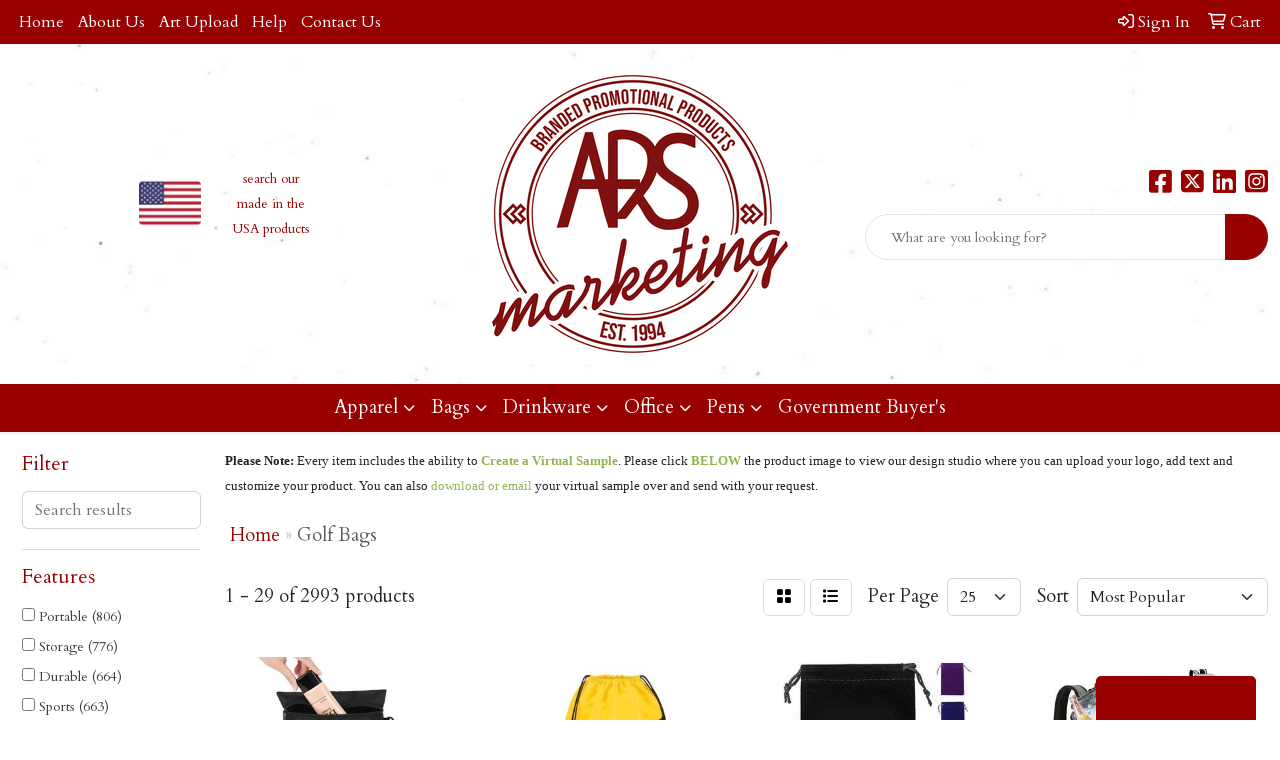

--- FILE ---
content_type: text/html
request_url: https://www.arsmarketing.com/ws/ws.dll/StartSrch?UID=6274&WENavID=9146392
body_size: 14494
content:
<!DOCTYPE html>
<html lang="en"><head>
<meta charset="utf-8">
<meta http-equiv="X-UA-Compatible" content="IE=edge">
<meta name="viewport" content="width=device-width, initial-scale=1">
<!-- The above 3 meta tags *must* come first in the head; any other head content must come *after* these tags -->


<link href="/distsite/styles/8/css/bootstrap.min.css" rel="stylesheet" />
<link href="https://fonts.googleapis.com/css?family=Open+Sans:400,600|Oswald:400,600" rel="stylesheet">
<link href="/distsite/styles/8/css/owl.carousel.min.css" rel="stylesheet">
<link href="/distsite/styles/8/css/nouislider.css" rel="stylesheet">
<!--<link href="/distsite/styles/8/css/menu.css" rel="stylesheet"/>-->
<link href="/distsite/styles/8/css/flexslider.css" rel="stylesheet">
<link href="/distsite/styles/8/css/all.min.css" rel="stylesheet">
<link href="/distsite/styles/8/css/slick/slick.css" rel="stylesheet"/>
<link href="/distsite/styles/8/css/lightbox/lightbox.css" rel="stylesheet"  />
<link href="/distsite/styles/8/css/yamm.css" rel="stylesheet" />
<!-- Custom styles for this theme -->
<link href="/we/we.dll/StyleSheet?UN=6274&Type=WETheme&TS=C46043.4215972222" rel="stylesheet">
<!-- Custom styles for this theme -->
<link href="/we/we.dll/StyleSheet?UN=6274&Type=WETheme-PS&TS=C46043.4215972222" rel="stylesheet">
<style>
@media only screen and (min-width: 1400px)
{
.navbar-default .navbar-brand, .navbar-default .navbar-brand img {
    max-height: 500px;
}
}
#header-text > div:nth-child(2) > a > img{
       max-width: 50%;
}
#featured-collection-2 > div > div > h3{display: none;}

</style>

<!-- HTML5 shim and Respond.js for IE8 support of HTML5 elements and media queries -->
<!--[if lt IE 9]>
      <script src="https://oss.maxcdn.com/html5shiv/3.7.3/html5shiv.min.js"></script>
      <script src="https://oss.maxcdn.com/respond/1.4.2/respond.min.js"></script>
    <![endif]-->

</head>

<body style="background:#fff;">


  <!-- Slide-Out Menu -->
  <div id="filter-menu" class="filter-menu">
    <button id="close-menu" class="btn-close"></button>
    <div class="menu-content">
      
<aside class="filter-sidebar">



<div class="filter-section first">
	<h2>Filter</h2>
	 <div class="input-group mb-3">
	 <input type="text" style="border-right:0;" placeholder="Search results" class="form-control text-search-within-results" name="SearchWithinResults" value="" maxlength="100" onkeyup="HandleTextFilter(event);">
	  <label class="input-group-text" style="background-color:#fff;"><a  style="display:none;" href="javascript:void(0);" class="remove-filter" data-toggle="tooltip" title="Clear" onclick="ClearTextFilter();"><i class="far fa-times" aria-hidden="true"></i> <span class="fa-sr-only">x</span></a></label>
	</div>
</div>

<a href="javascript:void(0);" class="clear-filters"  style="display:none;" onclick="ClearDrillDown();">Clear all filters</a>

<div class="filter-section"  style="display:none;">
	<h2>Categories</h2>

	<div class="filter-list">

	 

		<!-- wrapper for more filters -->
        <div class="show-filter">

		</div><!-- showfilters -->

	</div>

		<a href="#" class="show-more"  style="display:none;" >Show more</a>
</div>


<div class="filter-section" >
	<h2>Features</h2>

		<div class="filter-list">

	  		<div class="checkbox"><label><input class="filtercheckbox" type="checkbox" name="2|Portable" ><span> Portable (806)</span></label></div><div class="checkbox"><label><input class="filtercheckbox" type="checkbox" name="2|Storage" ><span> Storage (776)</span></label></div><div class="checkbox"><label><input class="filtercheckbox" type="checkbox" name="2|Durable" ><span> Durable (664)</span></label></div><div class="checkbox"><label><input class="filtercheckbox" type="checkbox" name="2|Sports" ><span> Sports (663)</span></label></div><div class="checkbox"><label><input class="filtercheckbox" type="checkbox" name="2|Waterproof" ><span> Waterproof (643)</span></label></div><div class="checkbox"><label><input class="filtercheckbox" type="checkbox" name="2|Lightweight" ><span> Lightweight (633)</span></label></div><div class="checkbox"><label><input class="filtercheckbox" type="checkbox" name="2|Outdoors" ><span> Outdoors (592)</span></label></div><div class="checkbox"><label><input class="filtercheckbox" type="checkbox" name="2|Travel" ><span> Travel (509)</span></label></div><div class="checkbox"><label><input class="filtercheckbox" type="checkbox" name="2|Golf" ><span> Golf (461)</span></label></div><div class="checkbox"><label><input class="filtercheckbox" type="checkbox" name="2|Organizer" ><span> Organizer (454)</span></label></div><div class="show-filter"><div class="checkbox"><label><input class="filtercheckbox" type="checkbox" name="2|Pouch" ><span> Pouch (422)</span></label></div><div class="checkbox"><label><input class="filtercheckbox" type="checkbox" name="2|Bag" ><span> Bag (420)</span></label></div><div class="checkbox"><label><input class="filtercheckbox" type="checkbox" name="2|Holder" ><span> Holder (347)</span></label></div><div class="checkbox"><label><input class="filtercheckbox" type="checkbox" name="2|Zipper" ><span> Zipper (317)</span></label></div><div class="checkbox"><label><input class="filtercheckbox" type="checkbox" name="2|Compact" ><span> Compact (288)</span></label></div><div class="checkbox"><label><input class="filtercheckbox" type="checkbox" name="2|Reusable" ><span> Reusable (270)</span></label></div><div class="checkbox"><label><input class="filtercheckbox" type="checkbox" name="2|Carrier" ><span> Carrier (255)</span></label></div><div class="checkbox"><label><input class="filtercheckbox" type="checkbox" name="2|Pocket" ><span> Pocket (251)</span></label></div><div class="checkbox"><label><input class="filtercheckbox" type="checkbox" name="2|Handle" ><span> Handle (244)</span></label></div><div class="checkbox"><label><input class="filtercheckbox" type="checkbox" name="2|Club" ><span> Club (211)</span></label></div><div class="checkbox"><label><input class="filtercheckbox" type="checkbox" name="2|Case" ><span> Case (185)</span></label></div><div class="checkbox"><label><input class="filtercheckbox" type="checkbox" name="2|Adjustable" ><span> Adjustable (177)</span></label></div><div class="checkbox"><label><input class="filtercheckbox" type="checkbox" name="2|Insulated" ><span> Insulated (176)</span></label></div><div class="checkbox"><label><input class="filtercheckbox" type="checkbox" name="2|Foldable" ><span> Foldable (174)</span></label></div><div class="checkbox"><label><input class="filtercheckbox" type="checkbox" name="2|Gym" ><span> Gym (170)</span></label></div><div class="checkbox"><label><input class="filtercheckbox" type="checkbox" name="2|Totes" ><span> Totes (168)</span></label></div><div class="checkbox"><label><input class="filtercheckbox" type="checkbox" name="2|Carry" ><span> Carry (163)</span></label></div><div class="checkbox"><label><input class="filtercheckbox" type="checkbox" name="2|Tee" ><span> Tee (153)</span></label></div><div class="checkbox"><label><input class="filtercheckbox" type="checkbox" name="2|Straps" ><span> Straps (152)</span></label></div><div class="checkbox"><label><input class="filtercheckbox" type="checkbox" name="2|Clip" ><span> Clip (145)</span></label></div><div class="checkbox"><label><input class="filtercheckbox" type="checkbox" name="2|Ball" ><span> Ball (138)</span></label></div><div class="checkbox"><label><input class="filtercheckbox" type="checkbox" name="2|Tote bag" ><span> Tote bag (136)</span></label></div><div class="checkbox"><label><input class="filtercheckbox" type="checkbox" name="2|Camping" ><span> Camping (135)</span></label></div><div class="checkbox"><label><input class="filtercheckbox" type="checkbox" name="2|Golfing" ><span> Golfing (130)</span></label></div><div class="checkbox"><label><input class="filtercheckbox" type="checkbox" name="2|Picnic" ><span> Picnic (130)</span></label></div><div class="checkbox"><label><input class="filtercheckbox" type="checkbox" name="2|Convenient" ><span> Convenient (127)</span></label></div><div class="checkbox"><label><input class="filtercheckbox" type="checkbox" name="2|Polyester" ><span> Polyester (126)</span></label></div><div class="checkbox"><label><input class="filtercheckbox" type="checkbox" name="2|Golf bag" ><span> Golf bag (123)</span></label></div><div class="checkbox"><label><input class="filtercheckbox" type="checkbox" name="2|Hook" ><span> Hook (123)</span></label></div><div class="checkbox"><label><input class="filtercheckbox" type="checkbox" name="2|Beverages" ><span> Beverages (121)</span></label></div><div class="checkbox"><label><input class="filtercheckbox" type="checkbox" name="2|Golfer" ><span> Golfer (118)</span></label></div><div class="checkbox"><label><input class="filtercheckbox" type="checkbox" name="2|Leather" ><span> Leather (117)</span></label></div><div class="checkbox"><label><input class="filtercheckbox" type="checkbox" name="2|Backpack" ><span> Backpack (115)</span></label></div><div class="checkbox"><label><input class="filtercheckbox" type="checkbox" name="2|Breathable" ><span> Breathable (115)</span></label></div><div class="checkbox"><label><input class="filtercheckbox" type="checkbox" name="2|Zippered" ><span> Zippered (111)</span></label></div><div class="checkbox"><label><input class="filtercheckbox" type="checkbox" name="2|Nylon" ><span> Nylon (108)</span></label></div><div class="checkbox"><label><input class="filtercheckbox" type="checkbox" name="2|Rectangle" ><span> Rectangle (108)</span></label></div><div class="checkbox"><label><input class="filtercheckbox" type="checkbox" name="2|Sturdy" ><span> Sturdy (107)</span></label></div><div class="checkbox"><label><input class="filtercheckbox" type="checkbox" name="2|Accessories" ><span> Accessories (106)</span></label></div><div class="checkbox"><label><input class="filtercheckbox" type="checkbox" name="2|Soft" ><span> Soft (102)</span></label></div></div>

			<!-- wrapper for more filters -->
			<div class="show-filter">

			</div><!-- showfilters -->
 		</div>
		<a href="#" class="show-more"  >Show more</a>


</div>


<div class="filter-section" >
	<h2>Colors</h2>

		<div class="filter-list">

		  	<div class="checkbox"><label><input class="filtercheckbox" type="checkbox" name="1|Black" ><span> Black (2317)</span></label></div><div class="checkbox"><label><input class="filtercheckbox" type="checkbox" name="1|Blue" ><span> Blue (1085)</span></label></div><div class="checkbox"><label><input class="filtercheckbox" type="checkbox" name="1|Red" ><span> Red (1043)</span></label></div><div class="checkbox"><label><input class="filtercheckbox" type="checkbox" name="1|Gray" ><span> Gray (761)</span></label></div><div class="checkbox"><label><input class="filtercheckbox" type="checkbox" name="1|Green" ><span> Green (684)</span></label></div><div class="checkbox"><label><input class="filtercheckbox" type="checkbox" name="1|Pink" ><span> Pink (629)</span></label></div><div class="checkbox"><label><input class="filtercheckbox" type="checkbox" name="1|White" ><span> White (536)</span></label></div><div class="checkbox"><label><input class="filtercheckbox" type="checkbox" name="1|Brown" ><span> Brown (424)</span></label></div><div class="checkbox"><label><input class="filtercheckbox" type="checkbox" name="1|Orange" ><span> Orange (422)</span></label></div><div class="checkbox"><label><input class="filtercheckbox" type="checkbox" name="1|Yellow" ><span> Yellow (384)</span></label></div><div class="show-filter"><div class="checkbox"><label><input class="filtercheckbox" type="checkbox" name="1|Navy blue" ><span> Navy blue (323)</span></label></div><div class="checkbox"><label><input class="filtercheckbox" type="checkbox" name="1|Purple" ><span> Purple (288)</span></label></div><div class="checkbox"><label><input class="filtercheckbox" type="checkbox" name="1|Royal blue" ><span> Royal blue (149)</span></label></div><div class="checkbox"><label><input class="filtercheckbox" type="checkbox" name="1|Dark blue" ><span> Dark blue (121)</span></label></div><div class="checkbox"><label><input class="filtercheckbox" type="checkbox" name="1|Various" ><span> Various (95)</span></label></div><div class="checkbox"><label><input class="filtercheckbox" type="checkbox" name="1|Light blue" ><span> Light blue (82)</span></label></div><div class="checkbox"><label><input class="filtercheckbox" type="checkbox" name="1|Navy" ><span> Navy (73)</span></label></div><div class="checkbox"><label><input class="filtercheckbox" type="checkbox" name="1|Beige" ><span> Beige (66)</span></label></div><div class="checkbox"><label><input class="filtercheckbox" type="checkbox" name="1|Black/red" ><span> Black/red (66)</span></label></div><div class="checkbox"><label><input class="filtercheckbox" type="checkbox" name="1|Black/white" ><span> Black/white (52)</span></label></div><div class="checkbox"><label><input class="filtercheckbox" type="checkbox" name="1|Dark gray" ><span> Dark gray (47)</span></label></div><div class="checkbox"><label><input class="filtercheckbox" type="checkbox" name="1|Lime green" ><span> Lime green (46)</span></label></div><div class="checkbox"><label><input class="filtercheckbox" type="checkbox" name="1|Burgundy red" ><span> Burgundy red (45)</span></label></div><div class="checkbox"><label><input class="filtercheckbox" type="checkbox" name="1|Black/blue" ><span> Black/blue (44)</span></label></div><div class="checkbox"><label><input class="filtercheckbox" type="checkbox" name="1|Black/gray" ><span> Black/gray (40)</span></label></div><div class="checkbox"><label><input class="filtercheckbox" type="checkbox" name="1|Red/black" ><span> Red/black (36)</span></label></div><div class="checkbox"><label><input class="filtercheckbox" type="checkbox" name="1|Silver" ><span> Silver (36)</span></label></div><div class="checkbox"><label><input class="filtercheckbox" type="checkbox" name="1|Dark green" ><span> Dark green (35)</span></label></div><div class="checkbox"><label><input class="filtercheckbox" type="checkbox" name="1|Beige/black" ><span> Beige/black (33)</span></label></div><div class="checkbox"><label><input class="filtercheckbox" type="checkbox" name="1|Beige/dk gray" ><span> Beige/dk gray (33)</span></label></div><div class="checkbox"><label><input class="filtercheckbox" type="checkbox" name="1|Beige/navy blue" ><span> Beige/navy blue (33)</span></label></div><div class="checkbox"><label><input class="filtercheckbox" type="checkbox" name="1|Beige/royal blue" ><span> Beige/royal blue (33)</span></label></div><div class="checkbox"><label><input class="filtercheckbox" type="checkbox" name="1|Gray/black" ><span> Gray/black (32)</span></label></div><div class="checkbox"><label><input class="filtercheckbox" type="checkbox" name="1|Gold" ><span> Gold (30)</span></label></div><div class="checkbox"><label><input class="filtercheckbox" type="checkbox" name="1|Light green" ><span> Light green (28)</span></label></div><div class="checkbox"><label><input class="filtercheckbox" type="checkbox" name="1|Rose red" ><span> Rose red (28)</span></label></div><div class="checkbox"><label><input class="filtercheckbox" type="checkbox" name="1|Sky blue" ><span> Sky blue (28)</span></label></div><div class="checkbox"><label><input class="filtercheckbox" type="checkbox" name="1|Kelly green" ><span> Kelly green (26)</span></label></div><div class="checkbox"><label><input class="filtercheckbox" type="checkbox" name="1|Blue/black" ><span> Blue/black (24)</span></label></div><div class="checkbox"><label><input class="filtercheckbox" type="checkbox" name="1|Natural beige" ><span> Natural beige (24)</span></label></div><div class="checkbox"><label><input class="filtercheckbox" type="checkbox" name="1|Clear" ><span> Clear (23)</span></label></div><div class="checkbox"><label><input class="filtercheckbox" type="checkbox" name="1|Black/orange" ><span> Black/orange (22)</span></label></div><div class="checkbox"><label><input class="filtercheckbox" type="checkbox" name="1|Light gray" ><span> Light gray (22)</span></label></div><div class="checkbox"><label><input class="filtercheckbox" type="checkbox" name="1|Hunter green" ><span> Hunter green (21)</span></label></div><div class="checkbox"><label><input class="filtercheckbox" type="checkbox" name="1|Navy blue/red" ><span> Navy blue/red (21)</span></label></div><div class="checkbox"><label><input class="filtercheckbox" type="checkbox" name="1|Teal" ><span> Teal (21)</span></label></div><div class="checkbox"><label><input class="filtercheckbox" type="checkbox" name="1|Bronze" ><span> Bronze (20)</span></label></div><div class="checkbox"><label><input class="filtercheckbox" type="checkbox" name="1|Royal blue/black" ><span> Royal blue/black (20)</span></label></div><div class="checkbox"><label><input class="filtercheckbox" type="checkbox" name="1|Black/gold" ><span> Black/gold (19)</span></label></div><div class="checkbox"><label><input class="filtercheckbox" type="checkbox" name="1|Black/hunter green" ><span> Black/hunter green (19)</span></label></div></div>


			<!-- wrapper for more filters -->
			<div class="show-filter">

			</div><!-- showfilters -->

		  </div>

		<a href="#" class="show-more"  >Show more</a>
</div>


<div class="filter-section"  >
	<h2>Price Range</h2>
	<div class="filter-price-wrap">
		<div class="filter-price-inner">
			<div class="input-group">
				<span class="input-group-text input-group-text-white">$</span>
				<input type="text" class="form-control form-control-sm filter-min-prices" name="min-prices" value="" placeholder="Min" onkeyup="HandlePriceFilter(event);">
			</div>
			<div class="input-group">
				<span class="input-group-text input-group-text-white">$</span>
				<input type="text" class="form-control form-control-sm filter-max-prices" name="max-prices" value="" placeholder="Max" onkeyup="HandlePriceFilter(event);">
			</div>
		</div>
		<a href="javascript:void(0)" onclick="SetPriceFilter();" ><i class="fa-solid fa-chevron-right"></i></a>
	</div>
</div>

<div class="filter-section"   >
	<h2>Quantity</h2>
	<div class="filter-price-wrap mb-2">
		<input type="text" class="form-control form-control-sm filter-quantity" value="" placeholder="Qty" onkeyup="HandleQuantityFilter(event);">
		<a href="javascript:void(0)" onclick="SetQuantityFilter();"><i class="fa-solid fa-chevron-right"></i></a>
	</div>
</div>




	</aside>

    </div>
</div>




	<div class="container-fluid">
		<div class="row">

			<div class="col-md-3 col-lg-2">
        <div class="d-none d-md-block">
          <div id="desktop-filter">
            
<aside class="filter-sidebar">



<div class="filter-section first">
	<h2>Filter</h2>
	 <div class="input-group mb-3">
	 <input type="text" style="border-right:0;" placeholder="Search results" class="form-control text-search-within-results" name="SearchWithinResults" value="" maxlength="100" onkeyup="HandleTextFilter(event);">
	  <label class="input-group-text" style="background-color:#fff;"><a  style="display:none;" href="javascript:void(0);" class="remove-filter" data-toggle="tooltip" title="Clear" onclick="ClearTextFilter();"><i class="far fa-times" aria-hidden="true"></i> <span class="fa-sr-only">x</span></a></label>
	</div>
</div>

<a href="javascript:void(0);" class="clear-filters"  style="display:none;" onclick="ClearDrillDown();">Clear all filters</a>

<div class="filter-section"  style="display:none;">
	<h2>Categories</h2>

	<div class="filter-list">

	 

		<!-- wrapper for more filters -->
        <div class="show-filter">

		</div><!-- showfilters -->

	</div>

		<a href="#" class="show-more"  style="display:none;" >Show more</a>
</div>


<div class="filter-section" >
	<h2>Features</h2>

		<div class="filter-list">

	  		<div class="checkbox"><label><input class="filtercheckbox" type="checkbox" name="2|Portable" ><span> Portable (806)</span></label></div><div class="checkbox"><label><input class="filtercheckbox" type="checkbox" name="2|Storage" ><span> Storage (776)</span></label></div><div class="checkbox"><label><input class="filtercheckbox" type="checkbox" name="2|Durable" ><span> Durable (664)</span></label></div><div class="checkbox"><label><input class="filtercheckbox" type="checkbox" name="2|Sports" ><span> Sports (663)</span></label></div><div class="checkbox"><label><input class="filtercheckbox" type="checkbox" name="2|Waterproof" ><span> Waterproof (643)</span></label></div><div class="checkbox"><label><input class="filtercheckbox" type="checkbox" name="2|Lightweight" ><span> Lightweight (633)</span></label></div><div class="checkbox"><label><input class="filtercheckbox" type="checkbox" name="2|Outdoors" ><span> Outdoors (592)</span></label></div><div class="checkbox"><label><input class="filtercheckbox" type="checkbox" name="2|Travel" ><span> Travel (509)</span></label></div><div class="checkbox"><label><input class="filtercheckbox" type="checkbox" name="2|Golf" ><span> Golf (461)</span></label></div><div class="checkbox"><label><input class="filtercheckbox" type="checkbox" name="2|Organizer" ><span> Organizer (454)</span></label></div><div class="show-filter"><div class="checkbox"><label><input class="filtercheckbox" type="checkbox" name="2|Pouch" ><span> Pouch (422)</span></label></div><div class="checkbox"><label><input class="filtercheckbox" type="checkbox" name="2|Bag" ><span> Bag (420)</span></label></div><div class="checkbox"><label><input class="filtercheckbox" type="checkbox" name="2|Holder" ><span> Holder (347)</span></label></div><div class="checkbox"><label><input class="filtercheckbox" type="checkbox" name="2|Zipper" ><span> Zipper (317)</span></label></div><div class="checkbox"><label><input class="filtercheckbox" type="checkbox" name="2|Compact" ><span> Compact (288)</span></label></div><div class="checkbox"><label><input class="filtercheckbox" type="checkbox" name="2|Reusable" ><span> Reusable (270)</span></label></div><div class="checkbox"><label><input class="filtercheckbox" type="checkbox" name="2|Carrier" ><span> Carrier (255)</span></label></div><div class="checkbox"><label><input class="filtercheckbox" type="checkbox" name="2|Pocket" ><span> Pocket (251)</span></label></div><div class="checkbox"><label><input class="filtercheckbox" type="checkbox" name="2|Handle" ><span> Handle (244)</span></label></div><div class="checkbox"><label><input class="filtercheckbox" type="checkbox" name="2|Club" ><span> Club (211)</span></label></div><div class="checkbox"><label><input class="filtercheckbox" type="checkbox" name="2|Case" ><span> Case (185)</span></label></div><div class="checkbox"><label><input class="filtercheckbox" type="checkbox" name="2|Adjustable" ><span> Adjustable (177)</span></label></div><div class="checkbox"><label><input class="filtercheckbox" type="checkbox" name="2|Insulated" ><span> Insulated (176)</span></label></div><div class="checkbox"><label><input class="filtercheckbox" type="checkbox" name="2|Foldable" ><span> Foldable (174)</span></label></div><div class="checkbox"><label><input class="filtercheckbox" type="checkbox" name="2|Gym" ><span> Gym (170)</span></label></div><div class="checkbox"><label><input class="filtercheckbox" type="checkbox" name="2|Totes" ><span> Totes (168)</span></label></div><div class="checkbox"><label><input class="filtercheckbox" type="checkbox" name="2|Carry" ><span> Carry (163)</span></label></div><div class="checkbox"><label><input class="filtercheckbox" type="checkbox" name="2|Tee" ><span> Tee (153)</span></label></div><div class="checkbox"><label><input class="filtercheckbox" type="checkbox" name="2|Straps" ><span> Straps (152)</span></label></div><div class="checkbox"><label><input class="filtercheckbox" type="checkbox" name="2|Clip" ><span> Clip (145)</span></label></div><div class="checkbox"><label><input class="filtercheckbox" type="checkbox" name="2|Ball" ><span> Ball (138)</span></label></div><div class="checkbox"><label><input class="filtercheckbox" type="checkbox" name="2|Tote bag" ><span> Tote bag (136)</span></label></div><div class="checkbox"><label><input class="filtercheckbox" type="checkbox" name="2|Camping" ><span> Camping (135)</span></label></div><div class="checkbox"><label><input class="filtercheckbox" type="checkbox" name="2|Golfing" ><span> Golfing (130)</span></label></div><div class="checkbox"><label><input class="filtercheckbox" type="checkbox" name="2|Picnic" ><span> Picnic (130)</span></label></div><div class="checkbox"><label><input class="filtercheckbox" type="checkbox" name="2|Convenient" ><span> Convenient (127)</span></label></div><div class="checkbox"><label><input class="filtercheckbox" type="checkbox" name="2|Polyester" ><span> Polyester (126)</span></label></div><div class="checkbox"><label><input class="filtercheckbox" type="checkbox" name="2|Golf bag" ><span> Golf bag (123)</span></label></div><div class="checkbox"><label><input class="filtercheckbox" type="checkbox" name="2|Hook" ><span> Hook (123)</span></label></div><div class="checkbox"><label><input class="filtercheckbox" type="checkbox" name="2|Beverages" ><span> Beverages (121)</span></label></div><div class="checkbox"><label><input class="filtercheckbox" type="checkbox" name="2|Golfer" ><span> Golfer (118)</span></label></div><div class="checkbox"><label><input class="filtercheckbox" type="checkbox" name="2|Leather" ><span> Leather (117)</span></label></div><div class="checkbox"><label><input class="filtercheckbox" type="checkbox" name="2|Backpack" ><span> Backpack (115)</span></label></div><div class="checkbox"><label><input class="filtercheckbox" type="checkbox" name="2|Breathable" ><span> Breathable (115)</span></label></div><div class="checkbox"><label><input class="filtercheckbox" type="checkbox" name="2|Zippered" ><span> Zippered (111)</span></label></div><div class="checkbox"><label><input class="filtercheckbox" type="checkbox" name="2|Nylon" ><span> Nylon (108)</span></label></div><div class="checkbox"><label><input class="filtercheckbox" type="checkbox" name="2|Rectangle" ><span> Rectangle (108)</span></label></div><div class="checkbox"><label><input class="filtercheckbox" type="checkbox" name="2|Sturdy" ><span> Sturdy (107)</span></label></div><div class="checkbox"><label><input class="filtercheckbox" type="checkbox" name="2|Accessories" ><span> Accessories (106)</span></label></div><div class="checkbox"><label><input class="filtercheckbox" type="checkbox" name="2|Soft" ><span> Soft (102)</span></label></div></div>

			<!-- wrapper for more filters -->
			<div class="show-filter">

			</div><!-- showfilters -->
 		</div>
		<a href="#" class="show-more"  >Show more</a>


</div>


<div class="filter-section" >
	<h2>Colors</h2>

		<div class="filter-list">

		  	<div class="checkbox"><label><input class="filtercheckbox" type="checkbox" name="1|Black" ><span> Black (2317)</span></label></div><div class="checkbox"><label><input class="filtercheckbox" type="checkbox" name="1|Blue" ><span> Blue (1085)</span></label></div><div class="checkbox"><label><input class="filtercheckbox" type="checkbox" name="1|Red" ><span> Red (1043)</span></label></div><div class="checkbox"><label><input class="filtercheckbox" type="checkbox" name="1|Gray" ><span> Gray (761)</span></label></div><div class="checkbox"><label><input class="filtercheckbox" type="checkbox" name="1|Green" ><span> Green (684)</span></label></div><div class="checkbox"><label><input class="filtercheckbox" type="checkbox" name="1|Pink" ><span> Pink (629)</span></label></div><div class="checkbox"><label><input class="filtercheckbox" type="checkbox" name="1|White" ><span> White (536)</span></label></div><div class="checkbox"><label><input class="filtercheckbox" type="checkbox" name="1|Brown" ><span> Brown (424)</span></label></div><div class="checkbox"><label><input class="filtercheckbox" type="checkbox" name="1|Orange" ><span> Orange (422)</span></label></div><div class="checkbox"><label><input class="filtercheckbox" type="checkbox" name="1|Yellow" ><span> Yellow (384)</span></label></div><div class="show-filter"><div class="checkbox"><label><input class="filtercheckbox" type="checkbox" name="1|Navy blue" ><span> Navy blue (323)</span></label></div><div class="checkbox"><label><input class="filtercheckbox" type="checkbox" name="1|Purple" ><span> Purple (288)</span></label></div><div class="checkbox"><label><input class="filtercheckbox" type="checkbox" name="1|Royal blue" ><span> Royal blue (149)</span></label></div><div class="checkbox"><label><input class="filtercheckbox" type="checkbox" name="1|Dark blue" ><span> Dark blue (121)</span></label></div><div class="checkbox"><label><input class="filtercheckbox" type="checkbox" name="1|Various" ><span> Various (95)</span></label></div><div class="checkbox"><label><input class="filtercheckbox" type="checkbox" name="1|Light blue" ><span> Light blue (82)</span></label></div><div class="checkbox"><label><input class="filtercheckbox" type="checkbox" name="1|Navy" ><span> Navy (73)</span></label></div><div class="checkbox"><label><input class="filtercheckbox" type="checkbox" name="1|Beige" ><span> Beige (66)</span></label></div><div class="checkbox"><label><input class="filtercheckbox" type="checkbox" name="1|Black/red" ><span> Black/red (66)</span></label></div><div class="checkbox"><label><input class="filtercheckbox" type="checkbox" name="1|Black/white" ><span> Black/white (52)</span></label></div><div class="checkbox"><label><input class="filtercheckbox" type="checkbox" name="1|Dark gray" ><span> Dark gray (47)</span></label></div><div class="checkbox"><label><input class="filtercheckbox" type="checkbox" name="1|Lime green" ><span> Lime green (46)</span></label></div><div class="checkbox"><label><input class="filtercheckbox" type="checkbox" name="1|Burgundy red" ><span> Burgundy red (45)</span></label></div><div class="checkbox"><label><input class="filtercheckbox" type="checkbox" name="1|Black/blue" ><span> Black/blue (44)</span></label></div><div class="checkbox"><label><input class="filtercheckbox" type="checkbox" name="1|Black/gray" ><span> Black/gray (40)</span></label></div><div class="checkbox"><label><input class="filtercheckbox" type="checkbox" name="1|Red/black" ><span> Red/black (36)</span></label></div><div class="checkbox"><label><input class="filtercheckbox" type="checkbox" name="1|Silver" ><span> Silver (36)</span></label></div><div class="checkbox"><label><input class="filtercheckbox" type="checkbox" name="1|Dark green" ><span> Dark green (35)</span></label></div><div class="checkbox"><label><input class="filtercheckbox" type="checkbox" name="1|Beige/black" ><span> Beige/black (33)</span></label></div><div class="checkbox"><label><input class="filtercheckbox" type="checkbox" name="1|Beige/dk gray" ><span> Beige/dk gray (33)</span></label></div><div class="checkbox"><label><input class="filtercheckbox" type="checkbox" name="1|Beige/navy blue" ><span> Beige/navy blue (33)</span></label></div><div class="checkbox"><label><input class="filtercheckbox" type="checkbox" name="1|Beige/royal blue" ><span> Beige/royal blue (33)</span></label></div><div class="checkbox"><label><input class="filtercheckbox" type="checkbox" name="1|Gray/black" ><span> Gray/black (32)</span></label></div><div class="checkbox"><label><input class="filtercheckbox" type="checkbox" name="1|Gold" ><span> Gold (30)</span></label></div><div class="checkbox"><label><input class="filtercheckbox" type="checkbox" name="1|Light green" ><span> Light green (28)</span></label></div><div class="checkbox"><label><input class="filtercheckbox" type="checkbox" name="1|Rose red" ><span> Rose red (28)</span></label></div><div class="checkbox"><label><input class="filtercheckbox" type="checkbox" name="1|Sky blue" ><span> Sky blue (28)</span></label></div><div class="checkbox"><label><input class="filtercheckbox" type="checkbox" name="1|Kelly green" ><span> Kelly green (26)</span></label></div><div class="checkbox"><label><input class="filtercheckbox" type="checkbox" name="1|Blue/black" ><span> Blue/black (24)</span></label></div><div class="checkbox"><label><input class="filtercheckbox" type="checkbox" name="1|Natural beige" ><span> Natural beige (24)</span></label></div><div class="checkbox"><label><input class="filtercheckbox" type="checkbox" name="1|Clear" ><span> Clear (23)</span></label></div><div class="checkbox"><label><input class="filtercheckbox" type="checkbox" name="1|Black/orange" ><span> Black/orange (22)</span></label></div><div class="checkbox"><label><input class="filtercheckbox" type="checkbox" name="1|Light gray" ><span> Light gray (22)</span></label></div><div class="checkbox"><label><input class="filtercheckbox" type="checkbox" name="1|Hunter green" ><span> Hunter green (21)</span></label></div><div class="checkbox"><label><input class="filtercheckbox" type="checkbox" name="1|Navy blue/red" ><span> Navy blue/red (21)</span></label></div><div class="checkbox"><label><input class="filtercheckbox" type="checkbox" name="1|Teal" ><span> Teal (21)</span></label></div><div class="checkbox"><label><input class="filtercheckbox" type="checkbox" name="1|Bronze" ><span> Bronze (20)</span></label></div><div class="checkbox"><label><input class="filtercheckbox" type="checkbox" name="1|Royal blue/black" ><span> Royal blue/black (20)</span></label></div><div class="checkbox"><label><input class="filtercheckbox" type="checkbox" name="1|Black/gold" ><span> Black/gold (19)</span></label></div><div class="checkbox"><label><input class="filtercheckbox" type="checkbox" name="1|Black/hunter green" ><span> Black/hunter green (19)</span></label></div></div>


			<!-- wrapper for more filters -->
			<div class="show-filter">

			</div><!-- showfilters -->

		  </div>

		<a href="#" class="show-more"  >Show more</a>
</div>


<div class="filter-section"  >
	<h2>Price Range</h2>
	<div class="filter-price-wrap">
		<div class="filter-price-inner">
			<div class="input-group">
				<span class="input-group-text input-group-text-white">$</span>
				<input type="text" class="form-control form-control-sm filter-min-prices" name="min-prices" value="" placeholder="Min" onkeyup="HandlePriceFilter(event);">
			</div>
			<div class="input-group">
				<span class="input-group-text input-group-text-white">$</span>
				<input type="text" class="form-control form-control-sm filter-max-prices" name="max-prices" value="" placeholder="Max" onkeyup="HandlePriceFilter(event);">
			</div>
		</div>
		<a href="javascript:void(0)" onclick="SetPriceFilter();" ><i class="fa-solid fa-chevron-right"></i></a>
	</div>
</div>

<div class="filter-section"   >
	<h2>Quantity</h2>
	<div class="filter-price-wrap mb-2">
		<input type="text" class="form-control form-control-sm filter-quantity" value="" placeholder="Qty" onkeyup="HandleQuantityFilter(event);">
		<a href="javascript:void(0)" onclick="SetQuantityFilter();"><i class="fa-solid fa-chevron-right"></i></a>
	</div>
</div>




	</aside>

          </div>
        </div>
			</div>

			<div class="col-md-9 col-lg-10">
				<p><font face="Verdana" size="2"><p><strong>Please Note:</strong> Every item includes the ability to <strong><span style="color: #94b553;">Create a Virtual Sample</span></strong>. Please click <strong><span style="color: #94b553;">BELOW</span></strong> the product image to view our design studio where you can upload your logo, add text and customize your product. You can also<span style="color: #94b553;"> download or email</span> your virtual sample over and send with your request.</p></font></p>

				<ol class="breadcrumb"  >
              		<li><a href="https://www.arsmarketing.com" target="_top">Home</a></li>
             	 	<li class="active">Golf Bags</li>
            	</ol>




				<div id="product-list-controls">

				
						<div class="d-flex align-items-center justify-content-between">
							<div class="d-none d-md-block me-3">
								1 - 29 of  2993 <span class="d-none d-lg-inline">products</span>
							</div>
					  
						  <!-- Right Aligned Controls -->
						  <div class="product-controls-right d-flex align-items-center">
       
              <button id="show-filter-button" class="btn btn-control d-block d-md-none"><i class="fa-solid fa-filter" aria-hidden="true"></i></button>

							
							<span class="me-3">
								<a href="/ws/ws.dll/StartSrch?UID=6274&WENavID=9146392&View=T&ST=26012223290238919796306048" class="btn btn-control grid" title="Change to Grid View"><i class="fa-solid fa-grid-2" aria-hidden="true"></i>  <span class="fa-sr-only">Grid</span></a>
								<a href="/ws/ws.dll/StartSrch?UID=6274&WENavID=9146392&View=L&ST=26012223290238919796306048" class="btn btn-control" title="Change to List View"><i class="fa-solid fa-list"></i> <span class="fa-sr-only">List</span></a>
							</span>
							
					  
							<!-- Number of Items Per Page -->
							<div class="me-2 d-none d-lg-block">
								<label>Per Page</label>
							</div>
							<div class="me-3 d-none d-md-block">
								<select class="form-select notranslate" onchange="GoToNewURL(this);" aria-label="Items per page">
									<option value="/ws/ws.dll/StartSrch?UID=6274&WENavID=9146392&ST=26012223290238919796306048&PPP=10" >10</option><option value="/ws/ws.dll/StartSrch?UID=6274&WENavID=9146392&ST=26012223290238919796306048&PPP=25" selected>25</option><option value="/ws/ws.dll/StartSrch?UID=6274&WENavID=9146392&ST=26012223290238919796306048&PPP=50" >50</option><option value="/ws/ws.dll/StartSrch?UID=6274&WENavID=9146392&ST=26012223290238919796306048&PPP=100" >100</option><option value="/ws/ws.dll/StartSrch?UID=6274&WENavID=9146392&ST=26012223290238919796306048&PPP=250" >250</option>
								
								</select>
							</div>
					  
							<!-- Sort By -->
							<div class="d-none d-lg-block me-2">
								<label>Sort</label>
							</div>
							<div>
								<select class="form-select" onchange="GoToNewURL(this);">
									<option value="/ws/ws.dll/StartSrch?UID=6274&WENavID=9146392&Sort=0">Best Match</option><option value="/ws/ws.dll/StartSrch?UID=6274&WENavID=9146392&Sort=3" selected>Most Popular</option><option value="/ws/ws.dll/StartSrch?UID=6274&WENavID=9146392&Sort=1">Price (Low to High)</option><option value="/ws/ws.dll/StartSrch?UID=6274&WENavID=9146392&Sort=2">Price (High to Low)</option>
								 </select>
							</div>
						  </div>
						</div>

			  </div>

				<!-- Product Results List -->
				<ul class="thumbnail-list"><a name="0" href="#" alt="Item 0"></a>
<li>
 <a href="https://www.arsmarketing.com/p/DGHFD-OLBOD/8.5-x-6-ripstop-utility-zipper-pouch-with-carabiner" target="_parent" alt="8.5&quot; x 6&quot; Ripstop Utility Zipper Pouch With Carabiner">
 <div class="pr-list-grid">
		<img class="img-responsive" src="/ws/ws.dll/QPic?SN=68786&P=776592043&I=0&PX=300" alt="8.5&quot; x 6&quot; Ripstop Utility Zipper Pouch With Carabiner">
		<p class="pr-name">8.5&quot; x 6&quot; Ripstop Utility Zipper Pouch With Carabiner</p>
		<div class="pr-meta-row">
			<div class="product-reviews"  style="display:none;">
				<div class="rating-stars">
				<i class="fa-solid fa-star-sharp" aria-hidden="true"></i><i class="fa-solid fa-star-sharp" aria-hidden="true"></i><i class="fa-solid fa-star-sharp" aria-hidden="true"></i><i class="fa-solid fa-star-sharp" aria-hidden="true"></i><i class="fa-solid fa-star-sharp" aria-hidden="true"></i>
				</div>
				<span class="rating-count">(0)</span>
			</div>
			
		</div>
		<p class="pr-number"  ><span class="notranslate">Item #DGHFD-OLBOD</span></p>
		<p class="pr-price"  ><span class="notranslate">$0.97</span> - <span class="notranslate">$1.63</span></p>
 </div>
 </a>
</li>
<a name="1" href="#" alt="Item 1"></a>
<li>
 <a href="https://www.arsmarketing.com/p/SZNIF-PJKBF/robin-drawstring-polyester-bag-with-front-zipper-pocket" target="_parent" alt="Robin Drawstring Polyester Bag with Front Zipper Pocket">
 <div class="pr-list-grid">
		<img class="img-responsive" src="/ws/ws.dll/QPic?SN=52344&P=147019615&I=0&PX=300" alt="Robin Drawstring Polyester Bag with Front Zipper Pocket">
		<p class="pr-name">Robin Drawstring Polyester Bag with Front Zipper Pocket</p>
		<div class="pr-meta-row">
			<div class="product-reviews"  style="display:none;">
				<div class="rating-stars">
				<i class="fa-solid fa-star-sharp" aria-hidden="true"></i><i class="fa-solid fa-star-sharp" aria-hidden="true"></i><i class="fa-solid fa-star-sharp" aria-hidden="true"></i><i class="fa-solid fa-star-sharp" aria-hidden="true"></i><i class="fa-solid fa-star-sharp" aria-hidden="true"></i>
				</div>
				<span class="rating-count">(0)</span>
			</div>
			
		</div>
		<p class="pr-number"  ><span class="notranslate">Item #SZNIF-PJKBF</span></p>
		<p class="pr-price"  ><span class="notranslate">$2.50</span> - <span class="notranslate">$3.62</span></p>
 </div>
 </a>
</li>
<a name="2" href="#" alt="Item 2"></a>
<li>
 <a href="https://www.arsmarketing.com/p/JGNCF-PTUVZ/drawstring-velvet-bag-4x6" target="_parent" alt="Drawstring Velvet Bag (4&quot;x6&quot;)">
 <div class="pr-list-grid">
		<img class="img-responsive" src="/ws/ws.dll/QPic?SN=69533&P=777202675&I=0&PX=300" alt="Drawstring Velvet Bag (4&quot;x6&quot;)">
		<p class="pr-name">Drawstring Velvet Bag (4&quot;x6&quot;)</p>
		<div class="pr-meta-row">
			<div class="product-reviews"  style="display:none;">
				<div class="rating-stars">
				<i class="fa-solid fa-star-sharp" aria-hidden="true"></i><i class="fa-solid fa-star-sharp" aria-hidden="true"></i><i class="fa-solid fa-star-sharp" aria-hidden="true"></i><i class="fa-solid fa-star-sharp" aria-hidden="true"></i><i class="fa-solid fa-star-sharp" aria-hidden="true"></i>
				</div>
				<span class="rating-count">(0)</span>
			</div>
			
		</div>
		<p class="pr-number"  ><span class="notranslate">Item #JGNCF-PTUVZ</span></p>
		<p class="pr-price"  ><span class="notranslate">$0.50</span> - <span class="notranslate">$1.00</span></p>
 </div>
 </a>
</li>
<a name="3" href="#" alt="Item 3"></a>
<li>
 <a href="https://www.arsmarketing.com/p/AIODC-QRPIG/coolbreeze-insulated-backpack-cooler" target="_parent" alt="CoolBreeze Insulated Backpack Cooler">
 <div class="pr-list-grid">
		<img class="img-responsive" src="/ws/ws.dll/QPic?SN=68786&P=707620762&I=0&PX=300" alt="CoolBreeze Insulated Backpack Cooler">
		<p class="pr-name">CoolBreeze Insulated Backpack Cooler</p>
		<div class="pr-meta-row">
			<div class="product-reviews"  style="display:none;">
				<div class="rating-stars">
				<i class="fa-solid fa-star-sharp" aria-hidden="true"></i><i class="fa-solid fa-star-sharp" aria-hidden="true"></i><i class="fa-solid fa-star-sharp" aria-hidden="true"></i><i class="fa-solid fa-star-sharp" aria-hidden="true"></i><i class="fa-solid fa-star-sharp" aria-hidden="true"></i>
				</div>
				<span class="rating-count">(0)</span>
			</div>
			
		</div>
		<p class="pr-number"  ><span class="notranslate">Item #AIODC-QRPIG</span></p>
		<p class="pr-price"  ><span class="notranslate">$17.13</span> - <span class="notranslate">$17.77</span></p>
 </div>
 </a>
</li>
<a name="4" href="#" alt="Item 4"></a>
<li>
 <a href="https://www.arsmarketing.com/p/EFNGF-QMQLF/24-can-elite-backpack-cooler--600d--heather-polyester-3-colors" target="_parent" alt="24-Can Elite Backpack Cooler- 600D &amp; Heather Polyester (3 Colors)">
 <div class="pr-list-grid">
		<img class="img-responsive" src="/ws/ws.dll/QPic?SN=54182&P=977533635&I=0&PX=300" alt="24-Can Elite Backpack Cooler- 600D &amp; Heather Polyester (3 Colors)">
		<p class="pr-name">24-Can Elite Backpack Cooler- 600D &amp; Heather Polyester (3 Colors)</p>
		<div class="pr-meta-row">
			<div class="product-reviews"  style="display:none;">
				<div class="rating-stars">
				<i class="fa-solid fa-star-sharp" aria-hidden="true"></i><i class="fa-solid fa-star-sharp" aria-hidden="true"></i><i class="fa-solid fa-star-sharp" aria-hidden="true"></i><i class="fa-solid fa-star-sharp" aria-hidden="true"></i><i class="fa-solid fa-star-sharp" aria-hidden="true"></i>
				</div>
				<span class="rating-count">(0)</span>
			</div>
			
		</div>
		<p class="pr-number"  ><span class="notranslate">Item #EFNGF-QMQLF</span></p>
		<p class="pr-price"  ><span class="notranslate">$31.60</span> - <span class="notranslate">$41.84</span></p>
 </div>
 </a>
</li>
<a name="5" href="#" alt="Item 5"></a>
<li>
 <a href="https://www.arsmarketing.com/p/WZKBA-EXKSA/promotional-shoe-bag" target="_parent" alt="Promotional Shoe Bag">
 <div class="pr-list-grid">
		<img class="img-responsive" src="/ws/ws.dll/QPic?SN=57040&P=712239380&I=0&PX=300" alt="Promotional Shoe Bag">
		<p class="pr-name">Promotional Shoe Bag</p>
		<div class="pr-meta-row">
			<div class="product-reviews"  style="display:none;">
				<div class="rating-stars">
				<i class="fa-solid fa-star-sharp active" aria-hidden="true"></i><i class="fa-solid fa-star-sharp active" aria-hidden="true"></i><i class="fa-solid fa-star-sharp active" aria-hidden="true"></i><i class="fa-solid fa-star-sharp" aria-hidden="true"></i><i class="fa-solid fa-star-sharp" aria-hidden="true"></i>
				</div>
				<span class="rating-count">(3)</span>
			</div>
			
		</div>
		<p class="pr-number"  ><span class="notranslate">Item #WZKBA-EXKSA</span></p>
		<p class="pr-price"  ><span class="notranslate">$8.20</span> - <span class="notranslate">$9.40</span></p>
 </div>
 </a>
</li>
<a name="6" href="#" alt="Item 6"></a>
<li>
 <a href="https://www.arsmarketing.com/p/HAMHG-MMFUC/carry-all-shoe-bag" target="_parent" alt="Carry All Shoe Bag">
 <div class="pr-list-grid">
		<img class="img-responsive" src="/ws/ws.dll/QPic?SN=64712&P=525698526&I=0&PX=300" alt="Carry All Shoe Bag">
		<p class="pr-name">Carry All Shoe Bag</p>
		<div class="pr-meta-row">
			<div class="product-reviews"  style="display:none;">
				<div class="rating-stars">
				<i class="fa-solid fa-star-sharp" aria-hidden="true"></i><i class="fa-solid fa-star-sharp" aria-hidden="true"></i><i class="fa-solid fa-star-sharp" aria-hidden="true"></i><i class="fa-solid fa-star-sharp" aria-hidden="true"></i><i class="fa-solid fa-star-sharp" aria-hidden="true"></i>
				</div>
				<span class="rating-count">(0)</span>
			</div>
			
		</div>
		<p class="pr-number"  ><span class="notranslate">Item #HAMHG-MMFUC</span></p>
		<p class="pr-price"  ><span class="notranslate">$8.50</span> - <span class="notranslate">$10.25</span></p>
 </div>
 </a>
</li>
<a name="7" href="#" alt="Item 7"></a>
<li>
 <a href="https://www.arsmarketing.com/p/ECPEA-PASBQ/aeroloft-4-pocket-zip-organizer" target="_parent" alt="AeroLOFT® 4-Pocket Zip Organizer">
 <div class="pr-list-grid">
		<img class="img-responsive" src="/ws/ws.dll/QPic?SN=60462&P=516866850&I=0&PX=300" alt="AeroLOFT® 4-Pocket Zip Organizer">
		<p class="pr-name">AeroLOFT® 4-Pocket Zip Organizer</p>
		<div class="pr-meta-row">
			<div class="product-reviews"  style="display:none;">
				<div class="rating-stars">
				<i class="fa-solid fa-star-sharp" aria-hidden="true"></i><i class="fa-solid fa-star-sharp" aria-hidden="true"></i><i class="fa-solid fa-star-sharp" aria-hidden="true"></i><i class="fa-solid fa-star-sharp" aria-hidden="true"></i><i class="fa-solid fa-star-sharp" aria-hidden="true"></i>
				</div>
				<span class="rating-count">(0)</span>
			</div>
			
		</div>
		<p class="pr-number"  ><span class="notranslate">Item #ECPEA-PASBQ</span></p>
		<p class="pr-price"  ><span class="notranslate">$5.25</span> - <span class="notranslate">$6.02</span></p>
 </div>
 </a>
</li>
<a name="8" href="#" alt="Item 8"></a>
<li>
 <a href="https://www.arsmarketing.com/p/REOEI-QSKAO/golf--travel-shoe-bag" target="_parent" alt="Golf &amp; Travel Shoe Bag">
 <div class="pr-list-grid">
		<img class="img-responsive" src="/ws/ws.dll/QPic?SN=52344&P=597634758&I=0&PX=300" alt="Golf &amp; Travel Shoe Bag">
		<p class="pr-name">Golf &amp; Travel Shoe Bag</p>
		<div class="pr-meta-row">
			<div class="product-reviews"  style="display:none;">
				<div class="rating-stars">
				<i class="fa-solid fa-star-sharp" aria-hidden="true"></i><i class="fa-solid fa-star-sharp" aria-hidden="true"></i><i class="fa-solid fa-star-sharp" aria-hidden="true"></i><i class="fa-solid fa-star-sharp" aria-hidden="true"></i><i class="fa-solid fa-star-sharp" aria-hidden="true"></i>
				</div>
				<span class="rating-count">(0)</span>
			</div>
			
		</div>
		<p class="pr-number"  ><span class="notranslate">Item #REOEI-QSKAO</span></p>
		<p class="pr-price"  ><span class="notranslate">$10.80</span> - <span class="notranslate">$13.60</span></p>
 </div>
 </a>
</li>
<a name="9" href="#" alt="Item 9"></a>
<li>
 <a href="https://www.arsmarketing.com/p/TCOBE-PCKIY/athletico-golf-cooler-bag" target="_parent" alt="Athletico Golf Cooler Bag">
 <div class="pr-list-grid">
		<img class="img-responsive" src="/ws/ws.dll/QPic?SN=68786&P=906896784&I=0&PX=300" alt="Athletico Golf Cooler Bag">
		<p class="pr-name">Athletico Golf Cooler Bag</p>
		<div class="pr-meta-row">
			<div class="product-reviews"  style="display:none;">
				<div class="rating-stars">
				<i class="fa-solid fa-star-sharp" aria-hidden="true"></i><i class="fa-solid fa-star-sharp" aria-hidden="true"></i><i class="fa-solid fa-star-sharp" aria-hidden="true"></i><i class="fa-solid fa-star-sharp" aria-hidden="true"></i><i class="fa-solid fa-star-sharp" aria-hidden="true"></i>
				</div>
				<span class="rating-count">(0)</span>
			</div>
			
		</div>
		<p class="pr-number"  ><span class="notranslate">Item #TCOBE-PCKIY</span></p>
		<p class="pr-price"  ><span class="notranslate">$4.22</span> - <span class="notranslate">$4.62</span></p>
 </div>
 </a>
</li>
<a name="10" href="#" alt="Item 10"></a>
<li>
 <a href="https://www.arsmarketing.com/p/FZOEH-EJFLD/cooler-caddy-jr.-6-can-golf-bag-insulated-cooler-7-colors" target="_parent" alt="Cooler Caddy Jr. - 6 Can Golf Bag Insulated Cooler (7 Colors)">
 <div class="pr-list-grid">
		<img class="img-responsive" src="/ws/ws.dll/QPic?SN=54182&P=731989757&I=0&PX=300" alt="Cooler Caddy Jr. - 6 Can Golf Bag Insulated Cooler (7 Colors)">
		<p class="pr-name">Cooler Caddy Jr. - 6 Can Golf Bag Insulated Cooler (7 Colors)</p>
		<div class="pr-meta-row">
			<div class="product-reviews"  style="display:none;">
				<div class="rating-stars">
				<i class="fa-solid fa-star-sharp active" aria-hidden="true"></i><i class="fa-solid fa-star-sharp active" aria-hidden="true"></i><i class="fa-solid fa-star-sharp active" aria-hidden="true"></i><i class="fa-solid fa-star-sharp" aria-hidden="true"></i><i class="fa-solid fa-star-sharp" aria-hidden="true"></i>
				</div>
				<span class="rating-count">(4)</span>
			</div>
			
		</div>
		<p class="pr-number"  ><span class="notranslate">Item #FZOEH-EJFLD</span></p>
		<p class="pr-price"  ><span class="notranslate">$24.34</span> - <span class="notranslate">$32.23</span></p>
 </div>
 </a>
</li>
<a name="11" href="#" alt="Item 11"></a>
<li>
 <a href="https://www.arsmarketing.com/p/UCMGI-SIANY/metal-bag-tag" target="_parent" alt="Metal Bag Tag">
 <div class="pr-list-grid">
		<img class="img-responsive" src="/ws/ws.dll/QPic?SN=57040&P=308366538&I=0&PX=300" alt="Metal Bag Tag">
		<p class="pr-name">Metal Bag Tag</p>
		<div class="pr-meta-row">
			<div class="product-reviews"  style="display:none;">
				<div class="rating-stars">
				<i class="fa-solid fa-star-sharp" aria-hidden="true"></i><i class="fa-solid fa-star-sharp" aria-hidden="true"></i><i class="fa-solid fa-star-sharp" aria-hidden="true"></i><i class="fa-solid fa-star-sharp" aria-hidden="true"></i><i class="fa-solid fa-star-sharp" aria-hidden="true"></i>
				</div>
				<span class="rating-count">(0)</span>
			</div>
			
		</div>
		<p class="pr-number"  ><span class="notranslate">Item #UCMGI-SIANY</span></p>
		<p class="pr-price"  ><span class="notranslate">$13.00</span> - <span class="notranslate">$14.20</span></p>
 </div>
 </a>
</li>
<a name="12" href="#" alt="Item 12"></a>
<li>
 <a href="https://www.arsmarketing.com/p/IZOGA-EJFKC/shoe-caddy-bag-golf-shoe-bag-travel-bag-600d-polyester-4-colors" target="_parent" alt="Shoe Caddy Bag - Golf Shoe Bag, Travel Bag - 600D Polyester (4 Colors)">
 <div class="pr-list-grid">
		<img class="img-responsive" src="/ws/ws.dll/QPic?SN=54182&P=971989730&I=0&PX=300" alt="Shoe Caddy Bag - Golf Shoe Bag, Travel Bag - 600D Polyester (4 Colors)">
		<p class="pr-name">Shoe Caddy Bag - Golf Shoe Bag, Travel Bag - 600D Polyester (4 Colors)</p>
		<div class="pr-meta-row">
			<div class="product-reviews"  style="display:none;">
				<div class="rating-stars">
				<i class="fa-solid fa-star-sharp active" aria-hidden="true"></i><i class="fa-solid fa-star-sharp active" aria-hidden="true"></i><i class="fa-solid fa-star-sharp active" aria-hidden="true"></i><i class="fa-solid fa-star-sharp" aria-hidden="true"></i><i class="fa-solid fa-star-sharp" aria-hidden="true"></i>
				</div>
				<span class="rating-count">(3)</span>
			</div>
			
		</div>
		<p class="pr-number"  ><span class="notranslate">Item #IZOGA-EJFKC</span></p>
		<p class="pr-price"  ><span class="notranslate">$14.49</span> - <span class="notranslate">$19.19</span></p>
 </div>
 </a>
</li>
<a name="13" href="#" alt="Item 13"></a>
<li>
 <a href="https://www.arsmarketing.com/p/ZEHAJ-RXQRB/stitch-ultimate-garment-bag" target="_parent" alt="STITCH® Ultimate Garment Bag">
 <div class="pr-list-grid">
		<img class="img-responsive" src="/ws/ws.dll/QPic?SN=52344&P=568184099&I=0&PX=300" alt="STITCH® Ultimate Garment Bag">
		<p class="pr-name">STITCH® Ultimate Garment Bag</p>
		<div class="pr-meta-row">
			<div class="product-reviews"  style="display:none;">
				<div class="rating-stars">
				<i class="fa-solid fa-star-sharp" aria-hidden="true"></i><i class="fa-solid fa-star-sharp" aria-hidden="true"></i><i class="fa-solid fa-star-sharp" aria-hidden="true"></i><i class="fa-solid fa-star-sharp" aria-hidden="true"></i><i class="fa-solid fa-star-sharp" aria-hidden="true"></i>
				</div>
				<span class="rating-count">(0)</span>
			</div>
			
		</div>
		<p class="pr-number"  ><span class="notranslate">Item #ZEHAJ-RXQRB</span></p>
		<p class="pr-price"  ><span class="notranslate">$328.00</span> - <span class="notranslate">$413.28</span></p>
 </div>
 </a>
</li>
<a name="14" href="#" alt="Item 14"></a>
<li>
 <a href="https://www.arsmarketing.com/p/UFMGG-PFBNC/insulated-6-can-golf-cooler-bag-with-shoulder-strap" target="_parent" alt="Insulated 6 Can Golf Cooler Bag With Shoulder Strap">
 <div class="pr-list-grid">
		<img class="img-responsive" src="/ws/ws.dll/QPic?SN=68786&P=996943536&I=0&PX=300" alt="Insulated 6 Can Golf Cooler Bag With Shoulder Strap">
		<p class="pr-name">Insulated 6 Can Golf Cooler Bag With Shoulder Strap</p>
		<div class="pr-meta-row">
			<div class="product-reviews"  style="display:none;">
				<div class="rating-stars">
				<i class="fa-solid fa-star-sharp" aria-hidden="true"></i><i class="fa-solid fa-star-sharp" aria-hidden="true"></i><i class="fa-solid fa-star-sharp" aria-hidden="true"></i><i class="fa-solid fa-star-sharp" aria-hidden="true"></i><i class="fa-solid fa-star-sharp" aria-hidden="true"></i>
				</div>
				<span class="rating-count">(0)</span>
			</div>
			
		</div>
		<p class="pr-number"  ><span class="notranslate">Item #UFMGG-PFBNC</span></p>
		<p class="pr-price"  ><span class="notranslate">$9.22</span> - <span class="notranslate">$9.82</span></p>
 </div>
 </a>
</li>
<a name="15" href="#" alt="Item 15"></a>
<li>
 <a href="https://www.arsmarketing.com/p/AIQIC-QTHXW/golf-cooler-sling-bag-with-drawstring-top" target="_parent" alt="Golf Cooler Sling Bag With Drawstring Top">
 <div class="pr-list-grid">
		<img class="img-responsive" src="/ws/ws.dll/QPic?SN=68786&P=757650912&I=0&PX=300" alt="Golf Cooler Sling Bag With Drawstring Top">
		<p class="pr-name">Golf Cooler Sling Bag With Drawstring Top</p>
		<div class="pr-meta-row">
			<div class="product-reviews"  style="display:none;">
				<div class="rating-stars">
				<i class="fa-solid fa-star-sharp" aria-hidden="true"></i><i class="fa-solid fa-star-sharp" aria-hidden="true"></i><i class="fa-solid fa-star-sharp" aria-hidden="true"></i><i class="fa-solid fa-star-sharp" aria-hidden="true"></i><i class="fa-solid fa-star-sharp" aria-hidden="true"></i>
				</div>
				<span class="rating-count">(0)</span>
			</div>
			
		</div>
		<p class="pr-number"  ><span class="notranslate">Item #AIQIC-QTHXW</span></p>
		<p class="pr-price"  ><span class="notranslate">$9.40</span> - <span class="notranslate">$9.98</span></p>
 </div>
 </a>
</li>
<a name="16" href="#" alt="Item 16"></a>
<li>
 <a href="https://www.arsmarketing.com/p/DZJCA-LNUUG/urban-duffle-bag" target="_parent" alt="Urban Duffle Bag">
 <div class="pr-list-grid">
		<img class="img-responsive" src="/ws/ws.dll/QPic?SN=57040&P=785269270&I=0&PX=300" alt="Urban Duffle Bag">
		<p class="pr-name">Urban Duffle Bag</p>
		<div class="pr-meta-row">
			<div class="product-reviews"  style="display:none;">
				<div class="rating-stars">
				<i class="fa-solid fa-star-sharp active" aria-hidden="true"></i><i class="fa-solid fa-star-sharp active" aria-hidden="true"></i><i class="fa-solid fa-star-sharp active" aria-hidden="true"></i><i class="fa-solid fa-star-sharp active" aria-hidden="true"></i><i class="fa-solid fa-star-sharp" aria-hidden="true"></i>
				</div>
				<span class="rating-count">(2)</span>
			</div>
			
		</div>
		<p class="pr-number"  ><span class="notranslate">Item #DZJCA-LNUUG</span></p>
		<p class="pr-price"  ><span class="notranslate">$28.00</span> - <span class="notranslate">$32.00</span></p>
 </div>
 </a>
</li>
<a name="17" href="#" alt="Item 17"></a>
<li>
 <a href="https://www.arsmarketing.com/p/XGNHF-RPPJT/retro-sport-recycled-sling-backpack" target="_parent" alt="Retro Sport Recycled Sling Backpack">
 <div class="pr-list-grid">
		<img class="img-responsive" src="/ws/ws.dll/QPic?SN=52344&P=768042625&I=0&PX=300" alt="Retro Sport Recycled Sling Backpack">
		<p class="pr-name">Retro Sport Recycled Sling Backpack</p>
		<div class="pr-meta-row">
			<div class="product-reviews"  style="display:none;">
				<div class="rating-stars">
				<i class="fa-solid fa-star-sharp" aria-hidden="true"></i><i class="fa-solid fa-star-sharp" aria-hidden="true"></i><i class="fa-solid fa-star-sharp" aria-hidden="true"></i><i class="fa-solid fa-star-sharp" aria-hidden="true"></i><i class="fa-solid fa-star-sharp" aria-hidden="true"></i>
				</div>
				<span class="rating-count">(0)</span>
			</div>
			
		</div>
		<p class="pr-number"  ><span class="notranslate">Item #XGNHF-RPPJT</span></p>
		<p class="pr-price"  ><span class="notranslate">$16.37</span> - <span class="notranslate">$20.62</span></p>
 </div>
 </a>
</li>
<a name="18" href="#" alt="Item 18"></a>
<li>
 <a href="https://www.arsmarketing.com/p/UHHHG-RIRMW/brics-x-sportina-recycled-large-executive-tote-bag" target="_parent" alt="BRIC'S® X-Sportina Recycled Large Executive Tote Bag">
 <div class="pr-list-grid">
		<img class="img-responsive" src="/ws/ws.dll/QPic?SN=69609&P=507921026&I=0&PX=300" alt="BRIC'S® X-Sportina Recycled Large Executive Tote Bag">
		<p class="pr-name">BRIC'S® X-Sportina Recycled Large Executive Tote Bag</p>
		<div class="pr-meta-row">
			<div class="product-reviews"  style="display:none;">
				<div class="rating-stars">
				<i class="fa-solid fa-star-sharp active" aria-hidden="true"></i><i class="fa-solid fa-star-sharp active" aria-hidden="true"></i><i class="fa-solid fa-star-sharp active" aria-hidden="true"></i><i class="fa-solid fa-star-sharp active" aria-hidden="true"></i><i class="fa-solid fa-star-sharp active" aria-hidden="true"></i>
				</div>
				<span class="rating-count">(1)</span>
			</div>
			
		</div>
		<p class="pr-number"  ><span class="notranslate">Item #UHHHG-RIRMW</span></p>
		<p class="pr-price"  ><span class="notranslate">$110.00</span> - <span class="notranslate">$120.00</span></p>
 </div>
 </a>
</li>
<a name="19" href="#" alt="Item 19"></a>
<li>
 <a href="https://www.arsmarketing.com/p/VHNEB-PCCTN/golf-links-shoe-bag-black" target="_parent" alt="Golf Links Shoe Bag - Black">
 <div class="pr-list-grid">
		<img class="img-responsive" src="/ws/ws.dll/QPic?SN=56940&P=366891651&I=0&PX=300" alt="Golf Links Shoe Bag - Black">
		<p class="pr-name">Golf Links Shoe Bag - Black</p>
		<div class="pr-meta-row">
			<div class="product-reviews"  style="display:none;">
				<div class="rating-stars">
				<i class="fa-solid fa-star-sharp" aria-hidden="true"></i><i class="fa-solid fa-star-sharp" aria-hidden="true"></i><i class="fa-solid fa-star-sharp" aria-hidden="true"></i><i class="fa-solid fa-star-sharp" aria-hidden="true"></i><i class="fa-solid fa-star-sharp" aria-hidden="true"></i>
				</div>
				<span class="rating-count">(0)</span>
			</div>
			
		</div>
		<p class="pr-number"  ><span class="notranslate">Item #VHNEB-PCCTN</span></p>
		<p class="pr-price"  ><span class="notranslate">$17.98</span> - <span class="notranslate">$24.99</span></p>
 </div>
 </a>
</li>
<a name="20" href="#" alt="Item 20"></a>
<li>
 <a href="https://www.arsmarketing.com/p/NDKBE-QTONW/tumi-sport-essential-northsouth-tote" target="_parent" alt="Tumi Sport Essential North/south Tote">
 <div class="pr-list-grid">
		<img class="img-responsive" src="/ws/ws.dll/QPic?SN=56780&P=117655384&I=0&PX=300" alt="Tumi Sport Essential North/south Tote">
		<p class="pr-name">Tumi Sport Essential North/south Tote</p>
		<div class="pr-meta-row">
			<div class="product-reviews"  style="display:none;">
				<div class="rating-stars">
				<i class="fa-solid fa-star-sharp" aria-hidden="true"></i><i class="fa-solid fa-star-sharp" aria-hidden="true"></i><i class="fa-solid fa-star-sharp" aria-hidden="true"></i><i class="fa-solid fa-star-sharp" aria-hidden="true"></i><i class="fa-solid fa-star-sharp" aria-hidden="true"></i>
				</div>
				<span class="rating-count">(0)</span>
			</div>
			
		</div>
		<p class="pr-number"  ><span class="notranslate">Item #NDKBE-QTONW</span></p>
		<p class="pr-price"  ><span class="notranslate">$295.00</span></p>
 </div>
 </a>
</li>
<a name="21" href="#" alt="Item 21"></a>
<li>
 <a href="https://www.arsmarketing.com/p/WEPJB-PDZUN/bone-shaped-pet-bag-dispenser-1-color-imprint" target="_parent" alt="Bone Shaped Pet Bag Dispenser - 1 Color Imprint">
 <div class="pr-list-grid">
		<img class="img-responsive" src="/ws/ws.dll/QPic?SN=54020&P=336924801&I=0&PX=300" alt="Bone Shaped Pet Bag Dispenser - 1 Color Imprint">
		<p class="pr-name">Bone Shaped Pet Bag Dispenser - 1 Color Imprint</p>
		<div class="pr-meta-row">
			<div class="product-reviews"  style="display:none;">
				<div class="rating-stars">
				<i class="fa-solid fa-star-sharp" aria-hidden="true"></i><i class="fa-solid fa-star-sharp" aria-hidden="true"></i><i class="fa-solid fa-star-sharp" aria-hidden="true"></i><i class="fa-solid fa-star-sharp" aria-hidden="true"></i><i class="fa-solid fa-star-sharp" aria-hidden="true"></i>
				</div>
				<span class="rating-count">(0)</span>
			</div>
			
		</div>
		<p class="pr-number"  ><span class="notranslate">Item #WEPJB-PDZUN</span></p>
		<p class="pr-price"  ><span class="notranslate">$1.70</span> - <span class="notranslate">$1.90</span></p>
 </div>
 </a>
</li>
<a name="22" href="#" alt="Item 22"></a>
<li>
 <a href="https://www.arsmarketing.com/p/MBOIF-RDJLZ/insulated-golf-cooler-bag" target="_parent" alt="Insulated Golf Cooler Bag">
 <div class="pr-list-grid">
		<img class="img-responsive" src="/ws/ws.dll/QPic?SN=52645&P=927827715&I=0&PX=300" alt="Insulated Golf Cooler Bag">
		<p class="pr-name">Insulated Golf Cooler Bag</p>
		<div class="pr-meta-row">
			<div class="product-reviews"  style="display:none;">
				<div class="rating-stars">
				<i class="fa-solid fa-star-sharp" aria-hidden="true"></i><i class="fa-solid fa-star-sharp" aria-hidden="true"></i><i class="fa-solid fa-star-sharp" aria-hidden="true"></i><i class="fa-solid fa-star-sharp" aria-hidden="true"></i><i class="fa-solid fa-star-sharp" aria-hidden="true"></i>
				</div>
				<span class="rating-count">(0)</span>
			</div>
			
		</div>
		<p class="pr-number"  ><span class="notranslate">Item #MBOIF-RDJLZ</span></p>
		<p class="pr-price"  ><span class="notranslate">$4.98</span> - <span class="notranslate">$8.70</span></p>
 </div>
 </a>
</li>
<a name="23" href="#" alt="Item 23"></a>
<li>
 <a href="https://www.arsmarketing.com/p/NIOAE-RADGS/golf-ball-cleaning-bag" target="_parent" alt="Golf Ball Cleaning Bag">
 <div class="pr-list-grid">
		<img class="img-responsive" src="/ws/ws.dll/QPic?SN=52929&P=527770794&I=0&PX=300" alt="Golf Ball Cleaning Bag">
		<p class="pr-name">Golf Ball Cleaning Bag</p>
		<div class="pr-meta-row">
			<div class="product-reviews"  style="display:none;">
				<div class="rating-stars">
				<i class="fa-solid fa-star-sharp" aria-hidden="true"></i><i class="fa-solid fa-star-sharp" aria-hidden="true"></i><i class="fa-solid fa-star-sharp" aria-hidden="true"></i><i class="fa-solid fa-star-sharp" aria-hidden="true"></i><i class="fa-solid fa-star-sharp" aria-hidden="true"></i>
				</div>
				<span class="rating-count">(0)</span>
			</div>
			
		</div>
		<p class="pr-number"  ><span class="notranslate">Item #NIOAE-RADGS</span></p>
		<p class="pr-price"  ><span class="notranslate">$5.6618</span> - <span class="notranslate">$9.9818</span></p>
 </div>
 </a>
</li>
<a name="24" href="#" alt="Item 24"></a>
<li>
 <a href="https://www.arsmarketing.com/p/PGJCC-TDKJG/holderness--bourne-marston-banker-weekender-bag" target="_parent" alt="Holderness &amp; Bourne Marston Banker Weekender Bag">
 <div class="pr-list-grid">
		<img class="img-responsive" src="/ws/ws.dll/QPic?SN=62474&P=928742272&I=0&PX=300" alt="Holderness &amp; Bourne Marston Banker Weekender Bag">
		<p class="pr-name">Holderness &amp; Bourne Marston Banker Weekender Bag</p>
		<div class="pr-meta-row">
			<div class="product-reviews"  style="display:none;">
				<div class="rating-stars">
				<i class="fa-solid fa-star-sharp" aria-hidden="true"></i><i class="fa-solid fa-star-sharp" aria-hidden="true"></i><i class="fa-solid fa-star-sharp" aria-hidden="true"></i><i class="fa-solid fa-star-sharp" aria-hidden="true"></i><i class="fa-solid fa-star-sharp" aria-hidden="true"></i>
				</div>
				<span class="rating-count">(0)</span>
			</div>
			
		</div>
		<p class="pr-number"  ><span class="notranslate">Item #PGJCC-TDKJG</span></p>
		<p class="pr-price"  ><span class="notranslate">$185.04</span></p>
 </div>
 </a>
</li>
<a name="25" href="#" alt="Item 25"></a>
<li>
 <a href="https://www.arsmarketing.com/p/NEMEC-JDNJS/nfl-compliance-heavy-duty-stadium-security-zipper-tote-with-front-pocket" target="_parent" alt="NFL Compliance Heavy Duty Stadium Security Zipper Tote with Front Pocket">
 <div class="pr-list-grid">
		<img class="img-responsive" src="/ws/ws.dll/QPic?SN=65542&P=744174552&I=0&PX=300" alt="NFL Compliance Heavy Duty Stadium Security Zipper Tote with Front Pocket">
		<p class="pr-name">NFL Compliance Heavy Duty Stadium Security Zipper Tote with Front Pocket</p>
		<div class="pr-meta-row">
			<div class="product-reviews"  style="display:none;">
				<div class="rating-stars">
				<i class="fa-solid fa-star-sharp active" aria-hidden="true"></i><i class="fa-solid fa-star-sharp" aria-hidden="true"></i><i class="fa-solid fa-star-sharp" aria-hidden="true"></i><i class="fa-solid fa-star-sharp" aria-hidden="true"></i><i class="fa-solid fa-star-sharp" aria-hidden="true"></i>
				</div>
				<span class="rating-count">(1)</span>
			</div>
			
		</div>
		<p class="pr-number"  ><span class="notranslate">Item #NEMEC-JDNJS</span></p>
		<p class="pr-price"  ><span class="notranslate">$7.5731</span> - <span class="notranslate">$9.2978</span></p>
 </div>
 </a>
</li>
<a name="26" href="#" alt="Item 26"></a>
<li>
 <a href="https://www.arsmarketing.com/p/GDPID-DONBH/giusti-shoe-bag" target="_parent" alt="Giusti Shoe Bag">
 <div class="pr-list-grid">
		<img class="img-responsive" src="/ws/ws.dll/QPic?SN=50111&P=101625813&I=0&PX=300" alt="Giusti Shoe Bag">
		<p class="pr-name">Giusti Shoe Bag</p>
		<div class="pr-meta-row">
			<div class="product-reviews"  style="display:none;">
				<div class="rating-stars">
				<i class="fa-solid fa-star-sharp" aria-hidden="true"></i><i class="fa-solid fa-star-sharp" aria-hidden="true"></i><i class="fa-solid fa-star-sharp" aria-hidden="true"></i><i class="fa-solid fa-star-sharp" aria-hidden="true"></i><i class="fa-solid fa-star-sharp" aria-hidden="true"></i>
				</div>
				<span class="rating-count">(0)</span>
			</div>
			
		</div>
		<p class="pr-number"  ><span class="notranslate">Item #GDPID-DONBH</span></p>
		<p class="pr-price"  ><span class="notranslate">$39.99</span> - <span class="notranslate">$44.49</span></p>
 </div>
 </a>
</li>
<a name="27" href="#" alt="Item 27"></a>
<li>
 <a href="https://www.arsmarketing.com/p/EZJII-LYPTY/brighton-heathered-kooler-bag" target="_parent" alt="Brighton Heathered Kooler Bag">
 <div class="pr-list-grid">
		<img class="img-responsive" src="/ws/ws.dll/QPic?SN=56780&P=565459218&I=0&PX=300" alt="Brighton Heathered Kooler Bag">
		<p class="pr-name">Brighton Heathered Kooler Bag</p>
		<div class="pr-meta-row">
			<div class="product-reviews"  style="display:none;">
				<div class="rating-stars">
				<i class="fa-solid fa-star-sharp" aria-hidden="true"></i><i class="fa-solid fa-star-sharp" aria-hidden="true"></i><i class="fa-solid fa-star-sharp" aria-hidden="true"></i><i class="fa-solid fa-star-sharp" aria-hidden="true"></i><i class="fa-solid fa-star-sharp" aria-hidden="true"></i>
				</div>
				<span class="rating-count">(0)</span>
			</div>
			
		</div>
		<p class="pr-number"  ><span class="notranslate">Item #EZJII-LYPTY</span></p>
		<p class="pr-price"  ><span class="notranslate">$6.75</span> - <span class="notranslate">$11.80</span></p>
 </div>
 </a>
</li>
</ul>

			    <ul class="pagination center">
						  <!--
                          <li class="page-item">
                            <a class="page-link" href="#" aria-label="Previous">
                              <span aria-hidden="true">&laquo;</span>
                            </a>
                          </li>
						  -->
							<li class="page-item active"><a class="page-link" href="/ws/ws.dll/StartSrch?UID=6274&WENavID=9146392&ST=26012223290238919796306048&Start=0" title="Page 1" onMouseOver="window.status='Page 1';return true;" onMouseOut="window.status='';return true;"><span class="notranslate">1<span></a></li><li class="page-item"><a class="page-link" href="/ws/ws.dll/StartSrch?UID=6274&WENavID=9146392&ST=26012223290238919796306048&Start=28" title="Page 2" onMouseOver="window.status='Page 2';return true;" onMouseOut="window.status='';return true;"><span class="notranslate">2<span></a></li><li class="page-item"><a class="page-link" href="/ws/ws.dll/StartSrch?UID=6274&WENavID=9146392&ST=26012223290238919796306048&Start=56" title="Page 3" onMouseOver="window.status='Page 3';return true;" onMouseOut="window.status='';return true;"><span class="notranslate">3<span></a></li><li class="page-item"><a class="page-link" href="/ws/ws.dll/StartSrch?UID=6274&WENavID=9146392&ST=26012223290238919796306048&Start=84" title="Page 4" onMouseOver="window.status='Page 4';return true;" onMouseOut="window.status='';return true;"><span class="notranslate">4<span></a></li><li class="page-item"><a class="page-link" href="/ws/ws.dll/StartSrch?UID=6274&WENavID=9146392&ST=26012223290238919796306048&Start=112" title="Page 5" onMouseOver="window.status='Page 5';return true;" onMouseOut="window.status='';return true;"><span class="notranslate">5<span></a></li>
						  
                          <li class="page-item">
                            <a class="page-link" href="/ws/ws.dll/StartSrch?UID=6274&WENavID=9146392&Start=28&ST=26012223290238919796306048" aria-label="Next">
                              <span aria-hidden="true">&raquo;</span>
                            </a>
                          </li>
						  
							  </ul>

			</div>
		</div><!-- row -->

		<div class="row">
            <div class="col-12">
                <!-- Custom footer -->
                
            </div>
        </div>

	</div><!-- conatiner fluid -->


	<!-- Bootstrap core JavaScript
    ================================================== -->
    <!-- Placed at the end of the document so the pages load faster -->
    <script src="/distsite/styles/8/js/jquery.min.js"></script>
    <script src="/distsite/styles/8/js/bootstrap.min.js"></script>
   <script src="/distsite/styles/8/js/custom.js"></script>

	<!-- iFrame Resizer -->
	<script src="/js/iframeResizer.contentWindow.min.js"></script>
	<script src="/js/IFrameUtils.js?20150930"></script> <!-- For custom iframe integration functions (not resizing) -->
	<script>ScrollParentToTop();</script>

	



<!-- Custom - This page only -->
<script>

$(document).ready(function () {
    const $menuButton = $("#show-filter-button");
    const $closeMenuButton = $("#close-menu");
    const $slideMenu = $("#filter-menu");

    // open
    $menuButton.on("click", function (e) {
        e.stopPropagation(); 
        $slideMenu.addClass("open");
    });

    // close
    $closeMenuButton.on("click", function (e) {
        e.stopPropagation(); 
        $slideMenu.removeClass("open");
    });

    // clicking outside
    $(document).on("click", function (e) {
        if (!$slideMenu.is(e.target) && $slideMenu.has(e.target).length === 0) {
            $slideMenu.removeClass("open");
        }
    });

    // prevent click inside the menu from closing it
    $slideMenu.on("click", function (e) {
        e.stopPropagation();
    });
});


$(document).ready(function() {

	
var tooltipTriggerList = [].slice.call(document.querySelectorAll('[data-bs-toggle="tooltip"]'))
var tooltipList = tooltipTriggerList.map(function (tooltipTriggerEl) {
  return new bootstrap.Tooltip(tooltipTriggerEl, {
    'container': 'body'
  })
})


	
 // Filter Sidebar
 $(".show-filter").hide();
 $(".show-more").click(function (e) {
  e.preventDefault();
  $(this).siblings(".filter-list").find(".show-filter").slideToggle(400);
  $(this).toggleClass("show");
  $(this).text() === 'Show more' ? $(this).text('Show less') : $(this).text('Show more');
 });
 
   
});

// Drill-down filter check event
$(".filtercheckbox").click(function() {
  var checkboxid=this.name;
  var checkboxval=this.checked ? '1' : '0';
  GetRequestFromService('/ws/ws.dll/PSSearchFilterEdit?UID=6274&ST=26012223290238919796306048&ID='+encodeURIComponent(checkboxid)+'&Val='+checkboxval);
  ReloadSearchResults();
});

function ClearDrillDown()
{
  $('.text-search-within-results').val('');
  GetRequestFromService('/ws/ws.dll/PSSearchFilterEdit?UID=6274&ST=26012223290238919796306048&Clear=1');
  ReloadSearchResults();
}

function SetPriceFilter()
{
  var low;
  var hi;
  if ($('#filter-menu').hasClass('open')) {
    low = $('#filter-menu .filter-min-prices').val().trim();
    hi = $('#filter-menu .filter-max-prices').val().trim();
  } else {
    low = $('#desktop-filter .filter-min-prices').val().trim();
    hi = $('#desktop-filter .filter-max-prices').val().trim();
  }
  GetRequestFromService('/ws/ws.dll/PSSearchFilterEdit?UID=6274&ST=26012223290238919796306048&ID=3&LowPrc='+low+'&HiPrc='+hi);
  ReloadSearchResults();
}

function SetQuantityFilter()
{
  var qty;
  if ($('#filter-menu').hasClass('open')) {
    qty = $('#filter-menu .filter-quantity').val().trim();
  } else {
    qty = $('#desktop-filter .filter-quantity').val().trim();
  }
  GetRequestFromService('/ws/ws.dll/PSSearchFilterEdit?UID=6274&ST=26012223290238919796306048&ID=4&Qty='+qty);
  ReloadSearchResults();
}

function ReloadSearchResults(textsearch)
{
  var searchText;
  var url = '/ws/ws.dll/StartSrch?UID=6274&ST=26012223290238919796306048&Sort=&View=';
  var newUrl = new URL(url, window.location.origin);

  if ($('#filter-menu').hasClass('open')) {
    searchText = $('#filter-menu .text-search-within-results').val().trim();
  } else {
    searchText = $('#desktop-filter .text-search-within-results').val().trim();
  }

  if (searchText) {
    newUrl.searchParams.set('tf', searchText);
  }

  window.location.href = newUrl.toString();
}

function GoToNewURL(entered)
{
	to=entered.options[entered.selectedIndex].value;
	if (to>"") {
		location=to;
		entered.selectedIndex=0;
	}
}

function PostAdStatToService(AdID, Type)
{
  var URL = '/we/we.dll/AdStat?AdID='+ AdID + '&Type=' +Type;

  // Try using sendBeacon.  Some browsers may block this.
  if (navigator && navigator.sendBeacon) {
      navigator.sendBeacon(URL);
  }
  else {
    // Fall back to this method if sendBeacon is not supported
    // Note: must be synchronous - o/w page unlads before it's called
    // This will not work on Chrome though (which is why we use sendBeacon)
    GetRequestFromService(URL);
  }
}

function HandleTextFilter(e)
{
  if (e.key != 'Enter') return;

  e.preventDefault();
  ReloadSearchResults();
}

function ClearTextFilter()
{
  $('.text-search-within-results').val('');
  ReloadSearchResults();
}

function HandlePriceFilter(e)
{
  if (e.key != 'Enter') return;

  e.preventDefault();
  SetPriceFilter();
}

function HandleQuantityFilter(e)
{
  if (e.key != 'Enter') return;

  e.preventDefault();
  SetQuantityFilter();
}

</script>
<!-- End custom -->



</body>
</html>
